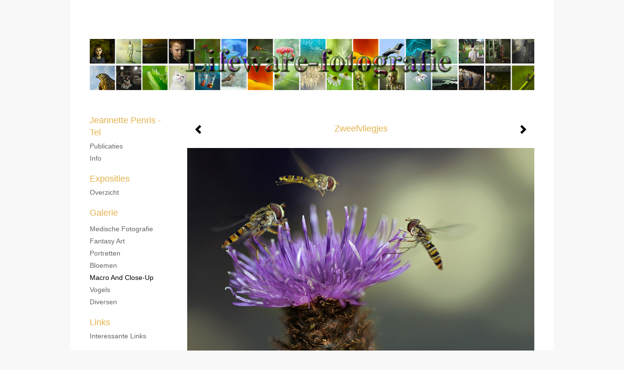

--- FILE ---
content_type: text/html
request_url: https://lifeware-fotografie.nl/kunstwerk/15572636_Zweefvliegjes.html
body_size: 6644
content:
<!DOCTYPE html>
<html lang="nl">
	<head>
        		<meta charset="utf-8">
<!-- 		<meta http-equiv="X-UA-Compatible" content="IE=edge"> -->
		<meta name="viewport" content="width=device-width, initial-scale=1">
		<meta name="description" content=" Pyjamazweefvliegjes op een bloem."/>

		<meta property="og:description" content=" Pyjamazweefvliegjes op een bloem."/>
		<meta property="og:title" content="Zweefvliegjes"/>
		<meta property="og:url" content="https://lifeware-fotografie.nl/kunstwerk/15572636_Zweefvliegjes.html"/>
		<meta property="og:type" content="website" />


        <script type="text/javascript" src="https://da585e4b0722.eu-west-1.sdk.awswaf.com/da585e4b0722/bd489623ccdd/challenge.js" defer></script>

        <style>
			.force-upcase {
				text-transform: none !important;
			}
		</style>
		<!-- The above 3 meta tags *must* come first in the head; any other head content must come *after* these tags -->
		<title>Jeannette Penris - Tel - Zweefvliegjes</title>

		<!-- jQuery (necessary for Bootstrap's JavaScript plugins) -->
		<script src="//ajax.googleapis.com/ajax/libs/jquery/1.11.2/jquery.min.js"></script>

		<link rel="stylesheet" type="text/css" href="//dqr09d53641yh.cloudfront.net/css/7128-1769419479.css" />
		<!-- <link rel="stylesheet/less" type="text/css" href="assets/exto.themes.less" /> -->
		<!-- HTML5 shim and Respond.js for IE8 support of HTML5 elements and media queries -->
		<!-- WARNING: Respond.js doesn't work if you view the page via file:// -->
		<!--[if lt IE 9]>
			<script src="https://oss.maxcdn.com/html5shiv/3.7.2/html5shiv.min.js"></script>
			<script src="https://oss.maxcdn.com/respond/1.4.2/respond.min.js"></script>
		<![endif]-->
		<script src="//www.google.com/recaptcha/api.js"></script>
				        
        
        
		<meta property="fb:app_id" content="200441346661022" />

        			<meta property="og:image" content="https://d2w1s6o7rqhcfl.cloudfront.net/7128-o-15572636.jpg"/>
			<meta property="og:image:alt" content=" Pyjamazweefvliegjes op een bloem."/>
                        
		<style>
			.index-image {
				float: right;
				padding: 20px 0px 20px 20px;
			}
			.ck-content img {
				 display: inline;
			 }
			img {
				image-orientation: from-image;
			}
		</style>
		
		<script type="text/javascript">

			var _gaq = _gaq || [];
			_gaq.push(['_setAccount', 'UA-54784-13']);
            _gaq.push(['_gat._anonymizeIp']);
            _gaq.push(['_trackPageview']);

            				_gaq.push(['b._setAccount', 'UA-46381118-1']);
	            _gaq.push(['_gat._anonymizeIp']);
    	        _gaq.push(['b._trackPageview']);
            
			(function() {
				var ga = document.createElement('script'); ga.type = 'text/javascript'; ga.async = true;
				ga.src = ('https:' == document.location.protocol ? 'https://ssl' : 'http://www') + '.google-analytics.com/ga.js';
				var s = document.getElementsByTagName('script')[0]; s.parentNode.insertBefore(ga, s);
			})();
		</script>

		

	</head>
	<body class="layout--zoom layout--banner -mobile   layout--boxed layout--vertical theme--default" ondragstart="return false" onselectstart="return false" oncontextmenu="alert('Deze afbeelding is auteursrechtelijk beschermd en mag niet zonder toestemming worden gebruikt. This image is copyrighted and may not be used without permission.'); return false;" >

		<div class="page">

			<header class="header" role="banner">
				<div class="header-title">
                                        						<h1 class="header-artist force-upcase"><a href="/">Jeannette Penris - Tel</a></h1>
						<h2 class="header-id force-upcase">Zweefvliegjes</h2>
                    				</div>
                					<img draggable="false" class="header-banner" src="//d2w1s6o7rqhcfl.cloudfront.net/7128-header.jpg" alt="Jeannette Penris - Tel"/>
                				<p class="header-authentication">
                    				</p>
			</header>
	  	
			<nav class="navigation navbar navbar-fixed-top">
				<div class="container-fluid">
					<!-- Brand and toggle get grouped for better mobile display -->
					<div class="navbar-header">
						<button type="button" class="navbar-toggle collapsed" data-toggle="collapse" data-target="#bs-example-navbar-collapse-1">
							<span class="sr-only">Toggle navigation</span>
							<span class="icon-bar"></span>
							<span class="icon-bar"></span>
							<span class="icon-bar"></span>
						</button>
						<a class="navbar-brand" href="/">Jeannette Penris - Tel - Zweefvliegjes</a>
					</div>
			
					<div class="collapse navbar-collapse" id="bs-example-navbar-collapse-1">

						<!-- Horizontal menu -->
						<ul class="nav navbar-nav">

<li class="dropdown">
<a href="/" class="dropdown-toggle" data-toggle="dropdown" role="button" aria-expanded="false">Jeannette Penris - Tel <span class="caret"></span></a>

<ul class="dropdown-menu" role="menu">
<li>
<a href="/index/15583563_Publicaties.html">
Publicaties
</a>
</li>
<li>
<a href="/index/12204347_Info.html">
Info
</a>
</li>
</ul>
</li>
<li class="dropdown">
<a href="/exposities.html" class="dropdown-toggle" data-toggle="dropdown" role="button" aria-expanded="false">Exposities <span class="caret"></span></a>

<ul class="dropdown-menu" role="menu">
<li>
<a href="/exposities.html">
overzicht
</a>
</li>
</ul>
</li>
<li class="dropdown">
<a href="/kunstwerken.html" class="dropdown-toggle" data-toggle="dropdown" role="button" aria-expanded="false">Galerie <span class="caret"></span></a>

<ul class="dropdown-menu dropdown-menu--mega" role="menu">
<li>
<a href="/kunstwerken.html">
overzicht
</a>
</li>
<li>
<a href="/kunstwerken/199481877_Medische+fotografie.html">
Medische fotografie
</a>
</li>
<li>
<a href="/kunstwerken/12735361_Fantasy+Art.html">
Fantasy Art
</a>
</li>
<li>
<a href="/kunstwerken/12204333_Portretten.html">
Portretten
</a>
</li>
<li>
<a href="/kunstwerken/15150833_Bloemen.html">
Bloemen
</a>
</li>
<li class="active">
<a href="/kunstwerken/12737669_Macro+and+Close-up.html">
Macro and Close-up
</a>
</li>
<li>
<a href="/kunstwerken/15572703_Vogels.html">
Vogels
</a>
</li>
<li>
<a href="/kunstwerken/15575272_Diversen.html">
Diversen
</a>
</li>
</ul>
</li>
<li class="dropdown">
<a href="/links.html" class="dropdown-toggle" data-toggle="dropdown" role="button" aria-expanded="false">Links <span class="caret"></span></a>

<ul class="dropdown-menu" role="menu">
<li>
<a href="/links.html">
interessante links
</a>
</li>
</ul>
</li>
<li class="dropdown">
<a href="/reageer/site/0.html" class="dropdown-toggle" data-toggle="dropdown" role="button" aria-expanded="false">Contact <span class="caret"></span></a>

<ul class="dropdown-menu" role="menu">
<li>
<a href="/nieuwsbrief.html">
nieuwsbrief
</a>
</li>
<li>
<a href="/reageer/site/0.html">
reageer
</a>
</li>
<li>
<a href="/gast.html">
gastenboek
</a>
</li>
<li>
<a href="/privacy.html">
privacyverklaring
</a>
</li>
</ul>
</li></ul>						
						
						<p class="navigation-authentication">
                            						</p>
					</div><!-- /.navbar-collapse -->

                    				</div><!-- /.container-fluid -->
			</nav>
	  	
			<div class="content" role="main">

                					<img draggable="false" class="content-banner" src="//d2w1s6o7rqhcfl.cloudfront.net/7128-header.jpg" alt=""/>
                			
				<!-- START ARTWORK -->		  	
<section class="section" id="section-artwork-landscape">
	<div class="artwork">
		<header class="artwork-heading">
			<h2>Zweefvliegjes</h2>
		</header>

        		
			<img src="https://d2w1s6o7rqhcfl.cloudfront.net/7128-o-15572636.jpg" alt="Zweefvliegjes" class="artwork-image"  style="pointer-events:none"/>

        		
		<p class="artwork-description">

            <style>
                .video-container iframe, .video-container object, .video-container embed {
                    width: calc(100vw - 30px);
                    height: calc((100vw - 30px) * .5625);
                    max-width: 560px;
                    max-height: calc(560px * .5625);
                }
            </style>

            				<span>
					30 x 40 cm, © 2011,
					prijs op aanvraag<br/>Tweedimensionaal | Fotografie | Digitaal onbewerkt<br/>
				</span>
                        
		</p>

        
        			<a href="/kunstwerk/13126081_next.html" class="artwork-option artwork-next" data-toggle="tooltip" data-placement="top" title="Volgende">
				<span class="glyphicon glyphicon-chevron-right" aria-hidden="true"></span>
			</a>
        
        			<a href="/kunstwerk/15640426_prev.html" class="artwork-option artwork-previous" data-toggle="tooltip" data-placement="top" title="Vorige">
				<span class="glyphicon glyphicon-chevron-left" aria-hidden="true"></span>
			</a>
        
		<a href="/reageer/object/15572636.html" class="artwork-option artwork-reply" data-toggle="tooltip" data-placement="top" title="Reageren">
			<span class="glyphicon glyphicon-comment" aria-hidden="true"></span>
		</a>

        
		

				
	</div>
	
	<div class="artwork-description-extra">
		<p> Pyjamazweefvliegjes op een bloem.</p>	</div>

    		
		<div class="gallery-nav">

            	
				<div class="gallery-nav-cell"><a class="gallery-nav-link" href="/kunstwerk/306662430_Bruin+zandoogje.html"><img src="//d2w1s6o7rqhcfl.cloudfront.net/75x75xN_7128-o-306662432.jpg" alt="" title=""  ></a></div>

            	
				<div class="gallery-nav-cell"><a class="gallery-nav-link" href="/kunstwerk/306662348_Heivlinder.html"><img src="//d2w1s6o7rqhcfl.cloudfront.net/75x75xN_7128-o-306662349.jpg" alt="" title=""  ></a></div>

            	
				<div class="gallery-nav-cell"><a class="gallery-nav-link" href="/kunstwerk/300783442_Larve+lieveheersbeestje.html"><img src="//d2w1s6o7rqhcfl.cloudfront.net/75x75xN_7128-o-300783443.jpg" alt="" title=""  ></a></div>

            	
				<div class="gallery-nav-cell"><a class="gallery-nav-link" href="/kunstwerk/300783358_Bont+zandoogje.html"><img src="//d2w1s6o7rqhcfl.cloudfront.net/75x75xN_7128-o-300783359.jpg" alt="" title=""  ></a></div>

            	
				<div class="gallery-nav-cell"><a class="gallery-nav-link" href="/kunstwerk/300783271_Groene+stinkwants.html"><img src="//d2w1s6o7rqhcfl.cloudfront.net/75x75xN_7128-o-300783273.jpg" alt="" title=""  ></a></div>

            	
				<div class="gallery-nav-cell"><a class="gallery-nav-link" href="/kunstwerk/300783294_Schorpioenvlieg.html"><img src="//d2w1s6o7rqhcfl.cloudfront.net/75x75xN_7128-o-300783295.jpg" alt="" title=""  ></a></div>

            	
				<div class="gallery-nav-cell"><a class="gallery-nav-link" href="/kunstwerk/300783316_Vlieg.html"><img src="//d2w1s6o7rqhcfl.cloudfront.net/75x75xN_7128-o-300783317.jpg" alt="" title=""  ></a></div>

            	
				<div class="gallery-nav-cell"><a class="gallery-nav-link" href="/kunstwerk/279077257_Springspin.html"><img src="//d2w1s6o7rqhcfl.cloudfront.net/75x75xN_7128-o-279077257.jpg" alt="" title=""  ></a></div>

            	
				<div class="gallery-nav-cell"><a class="gallery-nav-link" href="/kunstwerk/279077250_Vlieg.html"><img src="//d2w1s6o7rqhcfl.cloudfront.net/75x75xN_7128-o-279077250.jpg" alt="" title=""  ></a></div>

            	
				<div class="gallery-nav-cell"><a class="gallery-nav-link" href="/kunstwerk/86628659_Juffer.html"><img src="//d2w1s6o7rqhcfl.cloudfront.net/75x75xN_7128-o-86628659.jpg" alt="" title=""  ></a></div>

            	
				<div class="gallery-nav-cell"><a class="gallery-nav-link" href="/kunstwerk/86636723_Lieveheersbeestje.html"><img src="//d2w1s6o7rqhcfl.cloudfront.net/75x75xN_7128-o-86636723.jpg" alt="" title=""  ></a></div>

            	
				<div class="gallery-nav-cell"><a class="gallery-nav-link" href="/kunstwerk/86633774_Weidebeekjuffer.html"><img src="//d2w1s6o7rqhcfl.cloudfront.net/75x75xN_7128-o-86633774.jpg" alt="" title=""  ></a></div>

            	
				<div class="gallery-nav-cell"><a class="gallery-nav-link" href="/kunstwerk/86634206_Weidebeekjuffer2.html"><img src="//d2w1s6o7rqhcfl.cloudfront.net/75x75xN_7128-o-86634206.jpg" alt="" title=""  ></a></div>

            	
				<div class="gallery-nav-cell"><a class="gallery-nav-link" href="/kunstwerk/86630600_Daas.html"><img src="//d2w1s6o7rqhcfl.cloudfront.net/75x75xN_7128-o-86630600.jpg" alt="" title=""  ></a></div>

            	
				<div class="gallery-nav-cell"><a class="gallery-nav-link" href="/kunstwerk/86630873_Steenrode+heidelibel.html"><img src="//d2w1s6o7rqhcfl.cloudfront.net/75x75xN_7128-o-86630873.jpg" alt="" title=""  ></a></div>

            	
				<div class="gallery-nav-cell"><a class="gallery-nav-link" href="/kunstwerk/86628982_Sluipvlieg+Gymnosoma+rotundatum.html"><img src="//d2w1s6o7rqhcfl.cloudfront.net/75x75xN_7128-o-86628982.jpg" alt="" title=""  ></a></div>

            	
				<div class="gallery-nav-cell"><a class="gallery-nav-link" href="/kunstwerk/86629257_Krasser.html"><img src="//d2w1s6o7rqhcfl.cloudfront.net/75x75xN_7128-o-86629257.jpg" alt="" title=""  ></a></div>

            	
				<div class="gallery-nav-cell"><a class="gallery-nav-link" href="/kunstwerk/86630074_Pantserjuffer.html"><img src="//d2w1s6o7rqhcfl.cloudfront.net/75x75xN_7128-o-86630074.jpg" alt="" title=""  ></a></div>

            	
				<div class="gallery-nav-cell"><a class="gallery-nav-link" href="/kunstwerk/86635954_Bootsmannetjes.html"><img src="//d2w1s6o7rqhcfl.cloudfront.net/75x75xN_7128-o-86635954.jpg" alt="" title=""  ></a></div>

            	
				<div class="gallery-nav-cell"><a class="gallery-nav-link" href="/kunstwerk/19832246_Herfst.html"><img src="//d2w1s6o7rqhcfl.cloudfront.net/75x75xN_7128-o-19832246.jpg" alt="" title=""  ></a></div>

            	
				<div class="gallery-nav-cell"><a class="gallery-nav-link" href="/kunstwerk/15729720_Bleke+Franjehoed.html"><img src="//d2w1s6o7rqhcfl.cloudfront.net/75x75xN_7128-o-15729720.jpg" alt="" title=""  ></a></div>

            	
				<div class="gallery-nav-cell"><a class="gallery-nav-link" href="/kunstwerk/15718200_Bleke+Franjehoed.html"><img src="//d2w1s6o7rqhcfl.cloudfront.net/75x75xN_7128-o-15718200.jpg" alt="" title=""  ></a></div>

            	
				<div class="gallery-nav-cell"><a class="gallery-nav-link" href="/kunstwerk/15879437_Eurydema+dominula.html"><img src="//d2w1s6o7rqhcfl.cloudfront.net/75x75xN_7128-o-15879437.jpg" alt="" title=""  ></a></div>

            	
				<div class="gallery-nav-cell"><a class="gallery-nav-link" href="/kunstwerk/15739445_Paddenstoel2.html"><img src="//d2w1s6o7rqhcfl.cloudfront.net/75x75xN_7128-o-15739445.jpg" alt="" title=""  ></a></div>

            	
				<div class="gallery-nav-cell"><a class="gallery-nav-link" href="/kunstwerk/15572542_Nymfe+Struiksprinkhaan.html"><img src="//d2w1s6o7rqhcfl.cloudfront.net/75x75xN_7128-o-15572542.jpg" alt="" title=""  ></a></div>

            	
				<div class="gallery-nav-cell"><a class="gallery-nav-link" href="/kunstwerk/12740013_Lieveheersbeestje.html"><img src="//d2w1s6o7rqhcfl.cloudfront.net/75x75xN_7128-o-12865887.jpg" alt="" title=""  ></a></div>

            	
				<div class="gallery-nav-cell"><a class="gallery-nav-link" href="/kunstwerk/15726938_Paddenstoel.html"><img src="//d2w1s6o7rqhcfl.cloudfront.net/75x75xN_7128-o-15726938.jpg" alt="" title=""  ></a></div>

            	
				<div class="gallery-nav-cell"><a class="gallery-nav-link" href="/kunstwerk/15640424_Kruisspin2.html"><img src="//d2w1s6o7rqhcfl.cloudfront.net/75x75xN_7128-o-15640424.jpg" alt="" title=""  ></a></div>

            	
				<div class="gallery-nav-cell"><a class="gallery-nav-link" href="/kunstwerk/15572666_Krabspin.html"><img src="//d2w1s6o7rqhcfl.cloudfront.net/75x75xN_7128-o-15572666.jpg" alt="" title=""  ></a></div>

            	
				<div class="gallery-nav-cell"><a class="gallery-nav-link" href="/kunstwerk/15640425_Kruisspin3.html"><img src="//d2w1s6o7rqhcfl.cloudfront.net/75x75xN_7128-o-15640425.jpg" alt="" title=""  ></a></div>

            	
				<div class="gallery-nav-cell"><a class="gallery-nav-link" href="/kunstwerk/15640426_Kruisspin4.html"><img src="//d2w1s6o7rqhcfl.cloudfront.net/75x75xN_7128-o-15640426.jpg" alt="" title=""  ></a></div>

            	
				<div class="gallery-nav-cell"><a class="gallery-nav-link" href="/kunstwerk/15572636_Zweefvliegjes.html"><img src="//d2w1s6o7rqhcfl.cloudfront.net/75x75xN_7128-o-15572636.jpg" alt="" title=""  ></a></div>

            	
				<div class="gallery-nav-cell"><a class="gallery-nav-link" href="/kunstwerk/13126081_Boomkikker.html"><img src="//d2w1s6o7rqhcfl.cloudfront.net/75x75xN_7128-o-13126081.jpg" alt="" title=""  ></a></div>

            	
				<div class="gallery-nav-cell"><a class="gallery-nav-link" href="/kunstwerk/15152974_Plons.html"><img src="//d2w1s6o7rqhcfl.cloudfront.net/75x75xN_7128-o-15152974.jpg" alt="" title=""  ></a></div>

            	
				<div class="gallery-nav-cell"><a class="gallery-nav-link" href="/kunstwerk/15152975_Boomkikkers.html"><img src="//d2w1s6o7rqhcfl.cloudfront.net/75x75xN_7128-o-15152975.jpg" alt="" title=""  ></a></div>

            	
				<div class="gallery-nav-cell"><a class="gallery-nav-link" href="/kunstwerk/12933345_Grasshopper.html"><img src="//d2w1s6o7rqhcfl.cloudfront.net/75x75xN_7128-o-12933345.jpg" alt="" title=""  ></a></div>

            	
				<div class="gallery-nav-cell"><a class="gallery-nav-link" href="/kunstwerk/12752672_Slakje.html"><img src="//d2w1s6o7rqhcfl.cloudfront.net/75x75xN_7128-o-12752672.jpg" alt="" title=""  ></a></div>

            	
				<div class="gallery-nav-cell"><a class="gallery-nav-link" href="/kunstwerk/15572669_Menuetzweefvliegje.html"><img src="//d2w1s6o7rqhcfl.cloudfront.net/75x75xN_7128-o-15572669.jpg" alt="" title=""  ></a></div>

            	
				<div class="gallery-nav-cell"><a class="gallery-nav-link" href="/kunstwerk/15572641_Pyjamazweefvlieg.html"><img src="//d2w1s6o7rqhcfl.cloudfront.net/75x75xN_7128-o-15572641.jpg" alt="" title=""  ></a></div>

            	
				<div class="gallery-nav-cell"><a class="gallery-nav-link" href="/kunstwerk/12805291_Boomkikker.html"><img src="//d2w1s6o7rqhcfl.cloudfront.net/75x75xN_7128-o-12805291.jpg" alt="" title=""  ></a></div>

            	
				<div class="gallery-nav-cell"><a class="gallery-nav-link" href="/kunstwerk/12916620_Snails.html"><img src="//d2w1s6o7rqhcfl.cloudfront.net/75x75xN_7128-o-12916620.jpg" alt="" title=""  ></a></div>

            	
				<div class="gallery-nav-cell"><a class="gallery-nav-link" href="/kunstwerk/15572643_Pyjamazweefvlieg2.html"><img src="//d2w1s6o7rqhcfl.cloudfront.net/75x75xN_7128-o-15572643.jpg" alt="" title=""  ></a></div>

            	
				<div class="gallery-nav-cell"><a class="gallery-nav-link" href="/kunstwerk/12805290_Boomkikker.html"><img src="//d2w1s6o7rqhcfl.cloudfront.net/75x75xN_7128-o-12805290.jpg" alt="" title=""  ></a></div>

            	
				<div class="gallery-nav-cell"><a class="gallery-nav-link" href="/kunstwerk/15572646_Pyjamazweefvlieg3.html"><img src="//d2w1s6o7rqhcfl.cloudfront.net/75x75xN_7128-o-15572646.jpg" alt="" title=""  ></a></div>

            	
				<div class="gallery-nav-cell"><a class="gallery-nav-link" href="/kunstwerk/12752673_Paddenstoel.html"><img src="//d2w1s6o7rqhcfl.cloudfront.net/75x75xN_7128-o-12752673.jpg" alt="" title=""  ></a></div>

            	
				<div class="gallery-nav-cell"><a class="gallery-nav-link" href="/kunstwerk/12916618_Little+caterpillar.html"><img src="//d2w1s6o7rqhcfl.cloudfront.net/75x75xN_7128-o-12916618.jpg" alt="" title=""  ></a></div>

            	
				<div class="gallery-nav-cell"><a class="gallery-nav-link" href="/kunstwerk/15572688_Viervleklibel.html"><img src="//d2w1s6o7rqhcfl.cloudfront.net/75x75xN_7128-o-15572688.jpg" alt="" title=""  ></a></div>

            	
				<div class="gallery-nav-cell"><a class="gallery-nav-link" href="/kunstwerk/15572654_Platbuiklibel.html"><img src="//d2w1s6o7rqhcfl.cloudfront.net/75x75xN_7128-o-15572654.jpg" alt="" title=""  ></a></div>

            	
				<div class="gallery-nav-cell"><a class="gallery-nav-link" href="/kunstwerk/15572656_Drukte+boven+het+water.html"><img src="//d2w1s6o7rqhcfl.cloudfront.net/75x75xN_7128-o-15572656.jpg" alt="" title=""  ></a></div>

            	
				<div class="gallery-nav-cell"><a class="gallery-nav-link" href="/kunstwerk/15572662_Parende+juffers.html"><img src="//d2w1s6o7rqhcfl.cloudfront.net/75x75xN_7128-o-15572662.jpg" alt="" title=""  ></a></div>

            	
				<div class="gallery-nav-cell"><a class="gallery-nav-link" href="/kunstwerk/15572664_Parende+juffers2.html"><img src="//d2w1s6o7rqhcfl.cloudfront.net/75x75xN_7128-o-15572664.jpg" alt="" title=""  ></a></div>

            	
				<div class="gallery-nav-cell"><a class="gallery-nav-link" href="/kunstwerk/15572557_Tapijtkever.html"><img src="//d2w1s6o7rqhcfl.cloudfront.net/75x75xN_7128-o-15572557.jpg" alt="" title=""  ></a></div>

            	
				<div class="gallery-nav-cell"><a class="gallery-nav-link" href="/kunstwerk/15572553_Rode+wielwebspin.html"><img src="//d2w1s6o7rqhcfl.cloudfront.net/75x75xN_7128-o-15572553.jpg" alt="" title=""  ></a></div>

            	
				<div class="gallery-nav-cell"><a class="gallery-nav-link" href="/kunstwerk/15572660_Spin+met+prooien.html"><img src="//d2w1s6o7rqhcfl.cloudfront.net/75x75xN_7128-o-15572660.jpg" alt="" title=""  ></a></div>

            	
				<div class="gallery-nav-cell"><a class="gallery-nav-link" href="/kunstwerk/15572681_Bruine+Metaalvlinder.html"><img src="//d2w1s6o7rqhcfl.cloudfront.net/75x75xN_7128-o-15572681.jpg" alt="" title=""  ></a></div>

            	
				<div class="gallery-nav-cell"><a class="gallery-nav-link" href="/kunstwerk/15572684_Bruine+Metaalvlinder2.html"><img src="//d2w1s6o7rqhcfl.cloudfront.net/75x75xN_7128-o-15572684.jpg" alt="" title=""  ></a></div>

            	
				<div class="gallery-nav-cell"><a class="gallery-nav-link" href="/kunstwerk/15572677_St+Jansvlinder2.html"><img src="//d2w1s6o7rqhcfl.cloudfront.net/75x75xN_7128-o-15572677.jpg" alt="" title=""  ></a></div>

            	
				<div class="gallery-nav-cell"><a class="gallery-nav-link" href="/kunstwerk/15572674_St+Jansvlinder.html"><img src="//d2w1s6o7rqhcfl.cloudfront.net/75x75xN_7128-o-15572674.jpg" alt="" title=""  ></a></div>

            	
				<div class="gallery-nav-cell"><a class="gallery-nav-link" href="/kunstwerk/15572555_Nachtvlinder.html"><img src="//d2w1s6o7rqhcfl.cloudfront.net/75x75xN_7128-o-15572555.jpg" alt="" title=""  ></a></div>

            	
				<div class="gallery-nav-cell"><a class="gallery-nav-link" href="/kunstwerk/15572690_Nachtvlinder2.html"><img src="//d2w1s6o7rqhcfl.cloudfront.net/75x75xN_7128-o-15572690.jpg" alt="" title=""  ></a></div>

            	
				<div class="gallery-nav-cell"><a class="gallery-nav-link" href="/kunstwerk/15572549_Icarusblauwtje.html"><img src="//d2w1s6o7rqhcfl.cloudfront.net/75x75xN_7128-o-15572549.jpg" alt="" title=""  ></a></div>

            	
				<div class="gallery-nav-cell"><a class="gallery-nav-link" href="/kunstwerk/15572547_Icarusblauwtje.html"><img src="//d2w1s6o7rqhcfl.cloudfront.net/75x75xN_7128-o-15572547.jpg" alt="" title=""  ></a></div>

            	
				<div class="gallery-nav-cell"><a class="gallery-nav-link" href="/kunstwerk/15511162_Goudwesp.html"><img src="//d2w1s6o7rqhcfl.cloudfront.net/75x75xN_7128-o-15511162.jpg" alt="" title=""  ></a></div>

            	
				<div class="gallery-nav-cell"><a class="gallery-nav-link" href="/kunstwerk/15572520_Luizen.html"><img src="//d2w1s6o7rqhcfl.cloudfront.net/75x75xN_7128-o-15572520.jpg" alt="" title=""  ></a></div>

            	
				<div class="gallery-nav-cell"><a class="gallery-nav-link" href="/kunstwerk/15572565_Vliegje.html"><img src="//d2w1s6o7rqhcfl.cloudfront.net/75x75xN_7128-o-15572565.jpg" alt="" title=""  ></a></div>

            	
				<div class="gallery-nav-cell"><a class="gallery-nav-link" href="/kunstwerk/15572525_Rups1.html"><img src="//d2w1s6o7rqhcfl.cloudfront.net/75x75xN_7128-o-15572525.jpg" alt="" title=""  ></a></div>

            	
				<div class="gallery-nav-cell"><a class="gallery-nav-link" href="/kunstwerk/15572529_Rups2.html"><img src="//d2w1s6o7rqhcfl.cloudfront.net/75x75xN_7128-o-15572529.jpg" alt="" title=""  ></a></div>

            	
				<div class="gallery-nav-cell"><a class="gallery-nav-link" href="/kunstwerk/15572530_Rups3.html"><img src="//d2w1s6o7rqhcfl.cloudfront.net/75x75xN_7128-o-15572530.jpg" alt="" title=""  ></a></div>

            	
				<div class="gallery-nav-cell"><a class="gallery-nav-link" href="/kunstwerk/15572526_Rups4.html"><img src="//d2w1s6o7rqhcfl.cloudfront.net/75x75xN_7128-o-15572526.jpg" alt="" title=""  ></a></div>

            	
				<div class="gallery-nav-cell"><a class="gallery-nav-link" href="/kunstwerk/15572658_Rups5.html"><img src="//d2w1s6o7rqhcfl.cloudfront.net/75x75xN_7128-o-15572658.jpg" alt="" title=""  ></a></div>

            	
				<div class="gallery-nav-cell"><a class="gallery-nav-link" href="/kunstwerk/15572533_Weidebeekjuffers.html"><img src="//d2w1s6o7rqhcfl.cloudfront.net/75x75xN_7128-o-15572533.jpg" alt="" title=""  ></a></div>

            	
				<div class="gallery-nav-cell"><a class="gallery-nav-link" href="/kunstwerk/15572616_Weidebeekjuffer.html"><img src="//d2w1s6o7rqhcfl.cloudfront.net/75x75xN_7128-o-15572616.jpg" alt="" title=""  ></a></div>

            	
				<div class="gallery-nav-cell"><a class="gallery-nav-link" href="/kunstwerk/15572693_Schorpioenvlieg.html"><img src="//d2w1s6o7rqhcfl.cloudfront.net/75x75xN_7128-o-15572693.jpg" alt="" title=""  ></a></div>

            	
				<div class="gallery-nav-cell"><a class="gallery-nav-link" href="/kunstwerk/15572694_Schorpioenvlieg2.html"><img src="//d2w1s6o7rqhcfl.cloudfront.net/75x75xN_7128-o-15572694.jpg" alt="" title=""  ></a></div>

            	
				<div class="gallery-nav-cell"><a class="gallery-nav-link" href="/kunstwerk/13364658_Rode+Bosmier.html"><img src="//d2w1s6o7rqhcfl.cloudfront.net/75x75xN_7128-o-13366526.jpg" alt="" title=""  ></a></div>

            	
				<div class="gallery-nav-cell"><a class="gallery-nav-link" href="/kunstwerk/13364657_Rode+Bosmieren.html"><img src="//d2w1s6o7rqhcfl.cloudfront.net/75x75xN_7128-o-13364657.jpg" alt="" title=""  ></a></div>

            	
				<div class="gallery-nav-cell"><a class="gallery-nav-link" href="/kunstwerk/13147803_Ants.html"><img src="//d2w1s6o7rqhcfl.cloudfront.net/75x75xN_7128-o-13147803.jpg" alt="" title=""  ></a></div>

            	
				<div class="gallery-nav-cell"><a class="gallery-nav-link" href="/kunstwerk/13280378_Springspin.html"><img src="//d2w1s6o7rqhcfl.cloudfront.net/75x75xN_7128-o-13280378.jpg" alt="" title=""  ></a></div>

            	
				<div class="gallery-nav-cell"><a class="gallery-nav-link" href="/kunstwerk/12752666_Spin+en+druppel.html"><img src="//d2w1s6o7rqhcfl.cloudfront.net/75x75xN_7128-o-12752666.jpg" alt="" title=""  ></a></div>

            	
				<div class="gallery-nav-cell"><a class="gallery-nav-link" href="/kunstwerk/15572567_Bloedcicade.html"><img src="//d2w1s6o7rqhcfl.cloudfront.net/75x75xN_7128-o-15572567.jpg" alt="" title=""  ></a></div>

            	
				<div class="gallery-nav-cell"><a class="gallery-nav-link" href="/kunstwerk/12806902_Lieveheersbeestje.html"><img src="//d2w1s6o7rqhcfl.cloudfront.net/75x75xN_7128-o-12806902.jpg" alt="" title=""  ></a></div>

            	
				<div class="gallery-nav-cell"><a class="gallery-nav-link" href="/kunstwerk/12752662_Sprinkhaan.html"><img src="//d2w1s6o7rqhcfl.cloudfront.net/75x75xN_7128-o-12752662.jpg" alt="" title=""  ></a></div>

            	
				<div class="gallery-nav-cell"><a class="gallery-nav-link" href="/kunstwerk/12865889_Sprinkhaan+Nymfe.html"><img src="//d2w1s6o7rqhcfl.cloudfront.net/75x75xN_7128-o-12865889.jpg" alt="" title=""  ></a></div>

            	
				<div class="gallery-nav-cell"><a class="gallery-nav-link" href="/kunstwerk/12865888_Rupsje.html"><img src="//d2w1s6o7rqhcfl.cloudfront.net/75x75xN_7128-o-12865888.jpg" alt="" title=""  ></a></div>

            	
				<div class="gallery-nav-cell"><a class="gallery-nav-link" href="/kunstwerk/12916619_Wet+feet.html"><img src="//d2w1s6o7rqhcfl.cloudfront.net/75x75xN_7128-o-12916619.jpg" alt="" title=""  ></a></div>

            	
				<div class="gallery-nav-cell"><a class="gallery-nav-link" href="/kunstwerk/12762664_Sprinkhaan+Nymfe.html"><img src="//d2w1s6o7rqhcfl.cloudfront.net/75x75xN_7128-o-12762664.jpg" alt="" title=""  ></a></div>

            	
				<div class="gallery-nav-cell"><a class="gallery-nav-link" href="/kunstwerk/15572652_Bijtje.html"><img src="//d2w1s6o7rqhcfl.cloudfront.net/75x75xN_7128-o-15572652.jpg" alt="" title=""  ></a></div>

            	
				<div class="gallery-nav-cell"><a class="gallery-nav-link" href="/kunstwerk/12752664_Sprinkhaan.html"><img src="//d2w1s6o7rqhcfl.cloudfront.net/75x75xN_7128-o-12752664.jpg" alt="" title=""  ></a></div>

            	
				<div class="gallery-nav-cell"><a class="gallery-nav-link" href="/kunstwerk/12740012_Lieveheersbeestje.html"><img src="//d2w1s6o7rqhcfl.cloudfront.net/75x75xN_7128-o-12740012.jpg" alt="" title=""  ></a></div>

            	
				<div class="gallery-nav-cell"><a class="gallery-nav-link" href="/kunstwerk/12740022_Daas.html"><img src="//d2w1s6o7rqhcfl.cloudfront.net/75x75xN_7128-o-12740022.jpg" alt="" title=""  ></a></div>

            	
				<div class="gallery-nav-cell"><a class="gallery-nav-link" href="/kunstwerk/12752675_Wesp.html"><img src="//d2w1s6o7rqhcfl.cloudfront.net/75x75xN_7128-o-12752675.jpg" alt="" title=""  ></a></div>

            	
				<div class="gallery-nav-cell"><a class="gallery-nav-link" href="/kunstwerk/12740020_Daas.html"><img src="//d2w1s6o7rqhcfl.cloudfront.net/75x75xN_7128-o-12740020.jpg" alt="" title=""  ></a></div>

            	
				<div class="gallery-nav-cell"><a class="gallery-nav-link" href="/kunstwerk/12752674_Wesp.html"><img src="//d2w1s6o7rqhcfl.cloudfront.net/75x75xN_7128-o-12752674.jpg" alt="" title=""  ></a></div>

            		</div>

    </section>


<script>

    function getCookie(name) {
        const nameEQ = name + "=";
        const ca = document.cookie.split(';');
        for(let i = 0; i < ca.length; i++) {
            let c = ca[i];
            while (c.charAt(0) === ' ') c = c.substring(1, c.length);
            if (c.indexOf(nameEQ) === 0) return c.substring(nameEQ.length, c.length);
        }
        return null;
    }

	$(function() {
		$('.gallery-nav').flickity({
			// options
			cellAlign: 'center',
			contain: true,
			pageDots: false,
			imagesLoaded: true,
			wrapAround: false,
			initialIndex: 31,
			lazyLoad: true
		});

        // Hier de call naar de tracker
        const trackerCookieValue = getCookie('__extotrk');
        
        // **Controleer of de cookie is gezet en een waarde heeft**
        if (trackerCookieValue) {
            // De cookie is gezet en heeft een waarde (wat true evalueert in JS)
            const objectId = '15572636';
            const url = `/track/object/${objectId}`;

            // Voer de GET request uit
            $.get(url)
                .done(function() {
                    // Optioneel: Log de succesvolle call
                    // console.log("Tracker call succesvol naar: " + url);
                })
                .fail(function(jqXHR, textStatus, errorThrown) {
                    // Optioneel: Log de fout
                    // console.error("Fout bij tracker call naar " + url + ": " + textStatus, errorThrown);
                });
        }
    });

</script>


<div class="pswp" tabindex="-1" role="dialog" aria-hidden="true">

	<div class="pswp__bg"></div>

	<div class="pswp__scroll-wrap">

		<div class="pswp__container">
			<div class="pswp__item"></div>
			<div class="pswp__item"></div>
			<div class="pswp__item"></div>
		</div>

		<div class="pswp__ui pswp__ui--hidden">

			<div class="pswp__top-bar">

				<div class="pswp__counter"></div>

				<button class="pswp__button pswp__button--close" title="Close (Esc)"></button>

				<!--<button class="pswp__button pswp__button--share" title="Share"></button>-->

				<button class="pswp__button pswp__button--fs" title="Toggle fullscreen"></button>

				<button class="pswp__button pswp__button--zoom" title="Zoom in/out"></button>

				<div class="pswp__preloader">
					<div class="pswp__preloader__icn">
						<div class="pswp__preloader__cut">
							<div class="pswp__preloader__donut"></div>
						</div>
					</div>
				</div>
			</div>

			<div class="pswp__share-modal pswp__share-modal--hidden pswp__single-tap">
				<div class="pswp__share-tooltip"></div>
			</div>

			<button class="pswp__button pswp__button--arrow--left" title="Previous (arrow left)">
			</button>

			<button class="pswp__button pswp__button--arrow--right" title="Next (arrow right)">
			</button>

			<div class="pswp__caption">
				<div class="pswp__caption__center"></div>
			</div>

		</div>

	</div>

</div>

<!-- END artwork -->
	
			
				<!-- Vertical menu -->
				
				<aside class="aside">

					<header class="aside-header">
						<h2 class="aside-header-artist">
							<a href="/">Jeannette Penris - Tel</a>
						</h2>
					</header>

                    
					<ul class="aside-menu">
    <li>
        <a title="Jeannette Penris - Tel" class="force-upcase" href="/">Jeannette Penris - Tel</a>
        <ul>
            <li>
                <a title="Publicaties" href="/index/15583563_Publicaties.html">Publicaties</a>
            </li>
            <li>
                <a title="Info" href="/index/12204347_Info.html">Info</a>
            </li>
        </ul>
    </li>
    <li>
        <a title="Exposities" href="/exposities.html">Exposities</a>
        <ul>
            <li>
                <a title="overzicht" href="/exposities.html">overzicht</a>
            </li>
        </ul>
    </li>
    <li class="active">
        <a title="Galerie" href="/kunstwerken.html">Galerie</a>
        <ul>
            <li>
                <a id="menu-gallery-overview" title="overzicht" href="/kunstwerken.html">overzicht</a>
            </li>
            <li>
                <a title="Medische fotografie" href="/kunstwerken/199481877_Medische+fotografie.html">Medische fotografie</a>
            </li>
            <li>
                <a title="Fantasy Art" href="/kunstwerken/12735361_Fantasy+Art.html">Fantasy Art</a>
            </li>
            <li>
                <a title="Portretten" href="/kunstwerken/12204333_Portretten.html">Portretten</a>
            </li>
            <li>
                <a title="Bloemen" href="/kunstwerken/15150833_Bloemen.html">Bloemen</a>
            </li>
            <li class="active">
                <a title="Macro and Close-up" href="/kunstwerken/12737669_Macro+and+Close-up.html">Macro and Close-up</a>
            </li>
            <li>
                <a title="Vogels" href="/kunstwerken/15572703_Vogels.html">Vogels</a>
            </li>
            <li>
                <a title="Diversen" href="/kunstwerken/15575272_Diversen.html">Diversen</a>
            </li>
        </ul>
    </li>
    <li>
        <a title="Links" href="/links.html">Links</a>
        <ul>
            <li>
                <a title="interessante links" href="/links.html">interessante links</a>
            </li>
        </ul>
    </li>
    <li>
        <a title="Contact" href="/reageer/site/0.html">Contact</a>
        <ul>
            <li>
                <a title="nieuwsbrief" href="/nieuwsbrief.html">nieuwsbrief</a>
            </li>
            <li>
                <a title="reageer" href="/reageer/site/0.html">reageer</a>
            </li>
            <li>
                <a title="gastenboek" href="/gast.html">gastenboek</a>
            </li>
            <li>
                <a title="privacyverklaring" href="/privacy.html">privacyverklaring</a>
            </li>
        </ul>
    </li>
</ul>
				</aside>
			
			</div>
		
			<footer class="footer">
                
					<script type="text/javascript" src="https://cdn.jsdelivr.net/npm/cookie-bar/cookiebar-latest.min.js?"></script>

                

                                    Het copyright op alle getoonde werken berust bij de desbetreffende kunstenaar. De afbeeldingen van de werken mogen niet gebruikt worden zonder schriftelijke toestemming.                
            </footer>

					</div>


		<script src="/assets/bootstrap/3.3.7/js/collapse.js"></script>
		<script src="/assets/bootstrap/3.3.7/js/dropdown.js"></script>
		<script src="/assets/bootstrap/3.3.7/js/tooltip.js"></script>
		<script src="/assets/flickity/2.2/flickity.pkgd.min.js?v11"></script>
		<script src="/assets/photoswipe/photoswipe.min.js"></script>
		<script src="/assets/photoswipe/photoswipe-ui-default.min.js"></script>
		<script src="/assets/imagesloaded/imagesloaded.pkgd.min.js"></script>
		<script src="/assets/isotope/isotope.min.js"></script>
		<script src="/assets/js/exto.themes.js?1769482504"></script>


		<script type="text/javascript" src="/assets/js/easyXDM.min.js"></script>
		<script type="text/javascript" src="/assets/js/jquery.cookie.js"></script>
		
		
				<!-- Piwik -->
				<script type="text/javascript">
                    var pkBaseURL = (("https:" == document.location.protocol) ? "https://stats.exto.nl/" : "http://stats.exto.nl/");
                    document.write(unescape("%3Cscript src='" + pkBaseURL + "piwik.js' type='text/javascript'%3E%3C/script%3E"));
				</script>

				<script type="text/javascript">

                    $.ajax(
                        {
                            url: "/index/blockedip",
                            success: function (result) {
                                if(result == 'false')
								{
                                    try {
                                        var piwikTracker = Piwik.getTracker(pkBaseURL + "piwik.php", 675);
                                                                                piwikTracker.setDocumentTitle("Galerie/Werken in Macro en Close-up/Zweefvliegjes");
                                                                                piwikTracker.setDownloadExtensions("pdf");
                                        piwikTracker.trackPageView();
                                        piwikTracker.enableLinkTracking();
                                    } catch( err ) {}

								}
                            }
                        });

				</script>
				<!-- End Piwik Tracking Code -->

		
	</body>
</html>